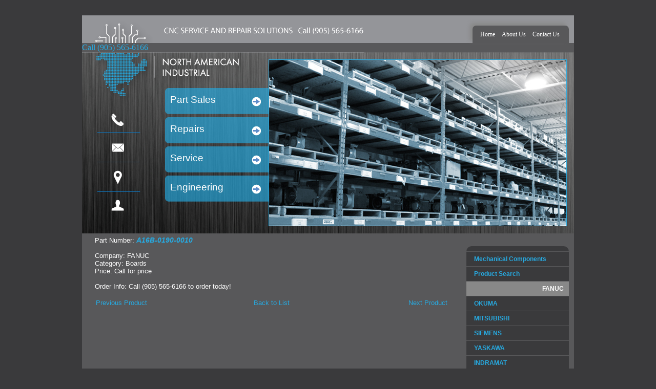

--- FILE ---
content_type: text/html; charset=UTF-8
request_url: https://www.northamericanindustrial.com/fanuc.php?sc=&setaltca2=&update=0&module%5B0%5D=display:2,record:102
body_size: 5593
content:
<!DOCTYPE HTML PUBLIC
  "-//W3C//DTD HTML 4.01 Transitional//EN"
  "http://www.w3.org/TR/html4/loose.dtd">
<html>
  <head>
    <title>A16B-0190-0010</title>
    <meta http-equiv="Content-Type" content="text/html; charset=ISO-8859-1">
    <meta name="keywords" content="North American Industrial, CNC repair, CNC parts, okuma, fanuc, fanuc repair, CNC, Siemens, Mitsubishi, Yaskawa, Indramat, GE, Allen bradley, Fuji, CNC Service, Servo, Spindle drive, PCB, Motors, mississauga, Toronto, transistor, hydraulic, Pneumatic">
    <meta name="description" content="Specializing in CNC repair, service and parts including Fanuc, Okuma, Siemens, Mitsubishi, Yaskawa, Indramat, GE, Allen Bradley, and Fuji. ">
    <meta name="viewport" content="width=device-width, initial-scale=1">

        
    <link rel="shortcut icon" href="/favicon.ico?_cache=1769251048" />

    
    
    <link rel="stylesheet" href="/resources/css/webpack.css?modified=1713282281">
    <link rel="stylesheet" href="/resources/engines/template/pre-custom.css?modified=1712677190">
    <link rel="stylesheet" href="/assets/css/desktop-1.css?modified=1500478321">
    <link rel="stylesheet" href="/resources/engines/template/static.css?modified=1708437291">
    <link rel="stylesheet" href="/resources/css/jquery/cloud-zoom.css?modified=1687876303">
    <link rel="stylesheet" href="/resources/css/jquery/eggplant/ui.css?modified=1687876303">
    <link rel="stylesheet" href="/resources/css/jquery/lightbox/lightbox.css?modified=1687876303">
    <link rel="stylesheet" href="/resources/css/pretty.css?modified=1687876303">
    <link rel="stylesheet" href="/resources/css/ecommerce.css?modified=1687876303">
    <link rel="stylesheet" href="/resources/engines/dataset/ds.css?modified=1722957386">
    <link rel="stylesheet" href="/resources/engines/dataset/styles.php?theme=1&modified=1705597373">
    <link rel="stylesheet" href="/assets/template/style.css?modified=1706027919">
    <link rel="stylesheet" href="/resources/css/dataset/favorite.css?modified=1687876303">
    <link rel="stylesheet" href="/resources/css/jquery/colorpicker/colorpicker.css?modified=1687876303">

    
    <link rel="stylesheet" href="/assets/template/mobile.css" media="only screen and (max-width: 769px)">



    <!--[if lt IE 8]>
    <link rel="stylesheet" href="/resources/engines/template/url.css.php?css=a%3A1%3A%7Bs%3A22%3A%22%23menu-horizontal+ul+ul%22%3Ba%3A1%3A%7Bs%3A3%3A%22top%22%3Bs%3A3%3A%220px%22%3B%7D%7D">

    
    <![endif]-->

    
    <script type="text/javascript" src="/resources/lib/webpack/dist/library.js?modified=1751648456"></script>
    <script type="text/javascript" src="/resources/lib/js/lib/require.js?modified=1687876304"></script>
    <script type="text/javascript" src="/resources/ckeditor/ckeditor.js?modified=1687876300"></script>
    <script type="text/javascript" src="/resources/javascripts/ajax.js?modified=1687876304"></script>
    <script type="text/javascript" src="/resources/javascripts/cookie.js?modified=1687876304"></script>
    <script type="text/javascript" src="/resources/javascripts/main.js?modified=1687876304"></script>
    <script type="text/javascript" src="/resources/javascripts/validate.js?modified=1687876304"></script>
    <script type="text/javascript" src="/resources/javascripts/swfobject2.js?modified=1687876304"></script>
    <script type="text/javascript" src="/resources/javascripts/sorttable.js?modified=1687876304"></script>
    <script type="text/javascript" src="/resources/javascripts/jquery.js?modified=1687876304"></script>
    <script type="text/javascript" src="/resources/js/system.js?modified=1687876304"></script>
    <script type="text/javascript" src="/resources/javascripts/jquery/ui.js?modified=1687876304"></script>
    <script type="text/javascript" src="/resources/javascripts/jquery/extend.js?modified=1687876304"></script>
    <script type="text/javascript" src="/resources/javascripts/jquery/cycle.js?modified=1687876304"></script>
    <script type="text/javascript" src="/resources/javascripts/jquery/cookie.js?modified=1687876304"></script>
    <script type="text/javascript" src="/resources/javascripts/jquery/cloud-zoom.js?modified=1687876304"></script>
    <script type="text/javascript" src="/resources/javascripts/jquery/scrollTo.js?modified=1687876304"></script>
    <script type="text/javascript" src="/resources/javascripts/jquery/qtip.js?modified=1687876304"></script>
    <script type="text/javascript" src="/resources/javascripts/jquery/validate.js?modified=1751551451"></script>
    <script type="text/javascript" src="/resources/javascripts/jquery/validate/rule.js?modified=1687876304"></script>
    <script type="text/javascript" src="/resources/javascripts/jquery/timepicker.js?modified=1687876304"></script>
    <script type="text/javascript" src="/resources/javascripts/jquery/checkbox_search.js?modified=1687876304"></script>
    <script type="text/javascript" src="/resources/javascripts/jquery/search_db.js?modified=1687876304"></script>
    <script type="text/javascript" src="/resources/javascripts/jquery/lightbox.js?modified=1687876304"></script>
    <script type="text/javascript" src="/resources/javascripts/jquery/storage.js?modified=1687876304"></script>
    <script type="text/javascript" src="/resources/javascripts/jquery/topzindex.js?modified=1687876304"></script>
    <script type="text/javascript" src="/resources/javascripts/jquery/google-map-cluster.js?modified=1687876304"></script>
    <script type="text/javascript" src="/resources/javascripts/jquery/menu.js?modified=1687876304"></script>
    <script type="text/javascript" src="/resources/engines/gallery/js_slide_show.js?modified=1687876323"></script>
    <script type="text/javascript" src="/resources/javascripts/jquery/ready.js?modified=1712677190"></script>
    <script type="text/javascript" src="/resources/engines/template/theme.js?modified=1687876303"></script>
    <script type="text/javascript" src="/resources/javascripts/jquery/earth.js?modified=1687876304"></script>
    <script type="text/javascript" src="/resources/engines/dataset/js.js?modified=1733856717"></script>
    <script type="text/javascript" src="/resources/engines/shopcart/js.js?modified=1705597373"></script>
    <script type="text/javascript" src="/resources/js/dataset/form.js?modified=1687876304"></script>
    <script type="text/javascript" src="/resources/js/dataset/utility.js?modified=1687876304"></script>
    <script type="text/javascript" src="/resources/js/dataset/favorite.js?modified=1687876304"></script>
    <script type="text/javascript" src="/resources/javascripts/jquery/quick-edit.js?modified=1687876304"></script>
    <script type="text/javascript" src="/resources/javascripts/jquery/colorpicker.js?modified=1687876304"></script>
    
<script type="text/javascript">

  var _gaq = _gaq || [];
  _gaq.push(['_setAccount', 'UA-37973559-1']);
  _gaq.push(['_trackPageview']);

  (function() {
    var ga = document.createElement('script'); ga.type = 'text/javascript'; ga.async = true;
    ga.src = ('https:' == document.location.protocol ? 'https://ssl' : 'http://www') + '.google-analytics.com/ga.js';
    var s = document.getElementsByTagName('script')[0]; s.parentNode.insertBefore(ga, s);
  })();

</script>

    
  </head>

  <body data-page-id="5">
    
    
    <table cellpadding="0" cellspacing="0" align="center" id="border-segments">
  <tr>
    <td id="border_segment_1" valign="top">
          </td>

    <td id="border_segment_2">
      <img src="/resources/images/spacer.gif" width="0px" height="30" />
    </td>

    <td id="border_segment_3">
          </td>
  </tr>

  <tr>
    <td id="border_segment_4">
      <img src="/resources/images/spacer.gif" height="0px" width="0" />
    </td>
    <td>


            <table 
      cellpadding="0px" 
      cellspacing="0px" 
      align="center" 
      data-src="content.tpl"
      id="container">
      <tr>
        <td id="page_cell_global">

          <table
            cellpadding="0px"
            cellspacing="0px"
            border="0px"
            style="width: 960px"
            align="center"
            id="pagecontainer">

                          
            
            

                          
                    <!-- SwishCommand noindex -->

                    <tr data-content-container="menu-horizontal">
                      <td colspan="3" valign="top" align="right">
                        <div id="menu-horizontal-container">
                          <div class="inner-width">
                            <table cellpadding="0px" cellspacing="0px" border="0px">
                              <tr>
                                <td>
                                  <div id="menu-horizontal">

                                    
              

              

              
              
                <ul>
                  <li>
                    <a href="/" data-id="1" data-id="1">
                      Home
                    </a>

                    
                      
              

              

              
                <ul>
                
                </ul>
              
              

                    
                  </li>
                </ul>

                
              
                <ul>
                  <li>
                    <a href="/about-us.php" data-id="3" data-id="3">
                      About Us
                    </a>

                    
                      
              

              

              
                <ul>
                
                </ul>
              
              

                    
                  </li>
                </ul>

                
              
                <ul>
                  <li>
                    <a href="/contact-us.php" data-id="17" data-id="17">
                      Contact Us
                    </a>

                    
                      
              

              

              
                <ul>
                
                </ul>
              
              

                    
                  </li>
                </ul>

                
                            
              

                                  </div>
                                </td>
                              </tr>
                            </table>
                          </div>
                        </div>

                        <div id="menu-horizontal-sub">

                        

                        </div>
                      </td>
                    </tr>

                    <!-- SwishCommand index -->
            
            <tr>
              <td colspan="3" id="content-cap">

                <div id="mobile-header">
  <nav>
    <ul>
      <li><a href="/part-sales.php">Part Sales</a></li>
      <li><a href="/repairs.php">Repairs</a></li>
      <li><a href="/service.php">Service</a></li>
      <li><a href="/engineering.php">Engineering</a></li>
    </ul>
  </nav>
</div>

<div id="post-mobile-header">
  <a href="tel:905-565-6166">Call (905) 565-6166</a>
</div>

<table cellpadding="0" cellspacing="0" id="sub-header">
  <tr>
    <td id="sub-header-c1" align="center" valign="top">
      <a href="/contact-us.php">
        <img src="/assets/uploads/skins/theme-01/contact-icon-group.png">
      </a>
    </td>

    <td id="sub-header-c2" valign="top">
      <ul>
                <li>
          <a href="/part-sales.php">Part Sales</a>
        </li>
                <li>
          <a href="/repairs.php">Repairs</a>
        </li>
                <li>
          <a href="/service.php">Service</a>
        </li>
                <li>
          <a href="/engineering.php">Engineering</a>
        </li>
        
      </ul>
    </td>

    <td id="sub-header-c3" align="right">
      <div id="video-wrapper">
                <div id="header-gallery">
        <link type="text/css" rel="stylesheet" href="/resources/engines/gallery/css.php?gallery=1" />

<div align="left" id="gallery-align-container-1">

        <link 
          rel="stylesheet" 
          type="text/css" 
          href="/resources/engines/gallery/js_slide_show.css.php?gallery=1&width=580&height=324&border-size=1&border-color=000000" />

        <div 
          id="js_slide_show_1" 
          class="js-gallery"
          data-gallery-id="1"
          data-gallery-timeout="7000"
          data-gallery-fx="fade"
          data-gallery-speed="1000"
          data-gallery-autostop="0"
          data-gallery-random=""
          data-gallery-autostop_count="19">
          <div class="gallery" id="gallery_1">

            
            <img
              src="/assets/files-v2/5c5520f3cd6b63b4dc744ff247fa913e.png"
              width="580"
              height="324"
              alt="North American Industrial - CNC Parts & Repairs"
              data-image-id="28"
              data-href=""
              data-target="" />

            
            <img
              src="/assets/files-v2/39a74accd169c124876bafab56969e7f.png"
              width="580"
              height="324"
              alt="E4809-045-140.jpg"
              data-image-id="2"
              data-href=""
              data-target="_self" />

            
            <img
              src="/assets/files-v2/c7542b99d6b7aab10a021d8149e2c224.png"
              width="580"
              height="324"
              alt="North American Industrial - CNC Engineering"
              data-image-id="23"
              data-href=""
              data-target="" />

            
            <img
              src="/assets/files-v2/5ce9524416dd38d0e32e04af34ac5439.png"
              width="580"
              height="324"
              alt="ER-JG-7200D.jpg"
              data-image-id="3"
              data-href=""
              data-target="_self" />

            
            <img
              src="/assets/files-v2/068b86134e455b030ffcd0e30c8f6458.png"
              width="580"
              height="324"
              alt="North American Industrial - CNC Repair"
              data-image-id="22"
              data-href=""
              data-target="" />

            
            <img
              src="/assets/files-v2/3696ae95114bfde4c63a6ee73d8b1924.png"
              width="580"
              height="324"
              alt="MIV22-3-V1.jpg"
              data-image-id="4"
              data-href=""
              data-target="_self" />

            
            <img
              src="/assets/files-v2/b500b016f591154260ec4ba600919133.png"
              width="580"
              height="324"
              alt="Test01"
              data-image-id="32"
              data-href=""
              data-target="" />

            
            <img
              src="/assets/files-v2/0b0c956ccc8cc2c8df9e99baa40f6afb.png"
              width="580"
              height="324"
              alt="MIV0204-1-B1.jpg"
              data-image-id="5"
              data-href=""
              data-target="_self" />

            
            <img
              src="/assets/files-v2/7b99ec7d6bb020498d165cea9848460b.png"
              width="580"
              height="324"
              alt="Fix02"
              data-image-id="33"
              data-href=""
              data-target="" />

            
            <img
              src="/assets/files-v2/0e9d3beec441e70d6ce000a637878e9d.png"
              width="580"
              height="324"
              alt="A16B-1100-0200.jpg"
              data-image-id="6"
              data-href=""
              data-target="_self" />

            
            <img
              src="/assets/files-v2/065e9a071f866e6534447bd44a058729.png"
              width="580"
              height="324"
              alt="Fix01"
              data-image-id="31"
              data-href=""
              data-target="" />

            
            <img
              src="/assets/files-v2/14a721ca41e5963e8519a59e3f99838a.png"
              width="580"
              height="324"
              alt="A16B-1100-0220.jpg"
              data-image-id="7"
              data-href=""
              data-target="_self" />

            
            <img
              src="/assets/files-v2/ab2d9f14c6889e7d05787799bf8ef24f.png"
              width="580"
              height="324"
              alt="Fix03"
              data-image-id="34"
              data-href=""
              data-target="" />

            
            <img
              src="/assets/files-v2/6fd3881fb1bbd76adae10a60ea98a783.png"
              width="580"
              height="324"
              alt="A20B-1002-0050.jpg"
              data-image-id="8"
              data-href=""
              data-target="_self" />

            
            <img
              src="/assets/files-v2/3f80e02435b1040059860b399fb812f0.png"
              width="580"
              height="324"
              alt="Inventory_blue"
              data-image-id="36"
              data-href=""
              data-target="" />

            
            <img
              src="/assets/files-v2/3f7c8d1065498ae3265244e8ca7f6ee0.png"
              width="580"
              height="324"
              alt="A20B-8100-0136.jpg"
              data-image-id="9"
              data-href=""
              data-target="_self" />

            
            <img
              src="/assets/files-v2/0316f813e7714dff241c9a4fad68fe03.png"
              width="580"
              height="324"
              alt="Fix04"
              data-image-id="35"
              data-href=""
              data-target="" />

            
            <img
              src="/assets/files-v2/4deeadc71c976632bf3a9a1c2e1e12f3.png"
              width="580"
              height="324"
              alt="BL-D50A.jpg"
              data-image-id="10"
              data-href=""
              data-target="_self" />

            

          </div>
          
          <div class="overlay">
            <a
              id="gallery_link_1"
              href="javascript: return false"
              style="cursor: default"
              target="_self">
              <img 
                src="/resources/images/white-gradients/0.png"
                width="580"
                height="324"
                border="0px" />
            </a>
          </div>

        </div>

        


</div>


        
        <style>
        #video-wrapper
        {
          border-color: #27AAE1;
        }
        </style>
        

        </div>
        
        
      </div>
    </td>
  </tr>
</table>

              </td>
            </tr>
            
            <tr id="content-row">

              
              
              <td valign="top" class="contenttd" style="width: 700px">

                <div class="inner-width">

                  
                  
                  

                  

                  

                  

<div class="dataset-style-1">
<table id="dataset-data-1" cellpadding="0px" cellspacing="5px" border="0px" width="100%" class="datasetmodulemastertable">
<tr>
<td valign="top" width="100%" class="datasetmodulemodule">
<a name="DSA102"></a>
<div class="datasetmoduledata">
<span class="datasetmodulelabel">
Part Number: 
</span>
<span class="productpartnum">A16B-0190-0010</span>
</div>
<br>
<div class="datasetmoduledata">
<span class="datasetmodulelabel">
Company: 
</span>
FANUC
</div>
<div class="datasetmoduledata">
<span class="datasetmodulelabel">
Category: 
</span>
Boards
</div>
<div class="datasetmoduledata">
<span class="datasetmodulelabel">
Price: 
</span>
Call for price
</div>
<br>
<div class="datasetmoduledata">
<span class="datasetmodulelabel">
Order Info: 
</span>
Call (905) 565-6166 to order today!
</div>

</td>
</tr>
<tr>
<td>
<img src="/resources/images/spacer.gif" class="datasetmodulespacing" height="0" width="0">
</td>
</tr>
</table>
</div>

<table width="100%" cellpadding="5px">
<tr>
<td width="35%" style="text-align:left"><a href="/fanuc.php?sc=&setaltca2=&update=0&module[0]=display:2,record:101">Previous Product</a></td>
<td style="text-align:center"><a href="/fanuc.php?sc=&setaltca2=&update=0#DSA102" rel="nofollow">Back to List</a></td>
<td width="35%" style="text-align:right"><a href="/fanuc.php?sc=&setaltca2=&update=0&module[0]=record:103,display:2">Next Product</a></td>
</tr>
</table>
<!-- // DATASET -->



                  

                </div>

                <img src="/resources/images/spacer.gif" class="spacer" style="width: 700px" height="0" />

              </td>

              
              <td valign="top" id="menu-vertical">

                
                    <!-- SwishCommand noindex -->

                      
                      
                      <div>
                      
                        
              
                              <div>
                  <a href="/join-our-mailing-list.php" class="level01" data-id="21">
                    Mechanical Components
                  </a>
                </div>
              
                              <div>
                  <a href="/product-search.php" class="level01" data-id="9">
                    Product Search
                  </a>
                </div>
              
                              <div>
                  <a href="/fanuc.php" class="level01 active" data-id="5">
                    FANUC
                  </a>
                </div>
                              
              
              
              

              
              
                              <div>
                  <a href="/okuma.php" class="level01" data-id="10">
                    OKUMA
                  </a>
                </div>
              
                              <div>
                  <a href="/mitsubishi.php" class="level01" data-id="12">
                    MITSUBISHI
                  </a>
                </div>
              
                              <div>
                  <a href="/siemens.php" class="level01" data-id="28">
                    SIEMENS
                  </a>
                </div>
              
                              <div>
                  <a href="/yaskawa.php" class="level01" data-id="13">
                    YASKAWA
                  </a>
                </div>
              
                              <div>
                  <a href="/indramat.php" class="level01" data-id="6">
                    INDRAMAT
                  </a>
                </div>
              
                              <div>
                  <a href="/allen-bradley.php" class="level01" data-id="4">
                    ALLEN BRADLEY
                  </a>
                </div>
              
                              <div>
                  <a href="/ge.php" class="level01" data-id="7">
                    GENERAL ELECTRIC
                  </a>
                </div>
              
                              <div>
                  <a href="/fuji.php" class="level01" data-id="18">
                    FUJI
                  </a>
                </div>
              
                              <div>
                  <a href="/miscellaneous.php" class="level01" data-id="19">
                    Miscellaneous
                  </a>
                </div>
              
                              <div>
                  <a href="/used-cnc-machinery.php" class="level01" data-id="24">
                    Used CNC Machinery
                  </a>
                </div>
              
              
              

              

                      </div>
                      
                      
                      
                      <img src="/resources/images/spacer.gif" class="spacer" width="220px" height="0" />

                    <!-- SwishCommand index -->

              </td>  

              
                          
            </tr>

            <tr>
              <td colspan="3" id="content-tail">

                

              </td>
            </tr>

            
            <tr>
              <td colspan="3" class="footertd">

                
                <div>
                  
                </div>

                <div id="footer-copyright">
                                
                  <a href="https://www.northamericanindustrial.com/controlcenter" class="footer">All Content Copyright NAI 2013</a>
                
                                &nbsp;&bull;&nbsp;
                                                
                  <a href="http://www.albodigital.com" class="footer">Web Design and Content Management System by AlboDigital.com</a>
                
                                
                </div>

              </td>
            </tr>

            
          </table>

        </td>
      </tr>
    </table>




    </td>
    <td id="border_segment_6">
      <img src="/resources/images/spacer.gif" height="0px" width="0" />
    </td>
  </tr>

  <tr>
    <td id="border_segment_7">
          </td>

    <td id="border_segment_8">
      <img src="/resources/images/spacer.gif" width="0px" height="0" />
    </td>

    <td id="border_segment_9">
          </td>
  </tr>
</table>


    

    
    <div data-header-map="0">
<!-- /server/domains/northamericanindustrial.com/www/http/assets/template/header-map.php -->
</div>

    
<!-- CONSTANTS -->

<!-- REGEX -->
<form name="regexp">
  <input type="hidden" name="email" value="([^@]@+[a-z0-9]+[a-z0-9_\-\.]+\.[a-z]{2,6}$)">
  <input type="hidden" name="domain" value="^[a-z0-9]+([\-\.]{1}[a-z0-9]+)*\.[a-z]{2,9}$">
  <input type="hidden" name="config" value="assets\/phpscripts\/config.php$">
</form>

<!-- SYMBOLS -->
<form name="symbols">
  <input type="hidden" name="arrow-up" value="&#x25B4;">
  <input type="hidden" name="arrow-dn" value="&#x25BE;">
</form>

<!-- ICONS -->
<form name="icon">
  <input type="hidden" name="add" value="/resources/images/icons/sets/default/add.png">
  <input type="hidden" name="arrow-down" value="/resources/images/icons/sets/default/arrow-down.png">
  <input type="hidden" name="arrow-down-dark" value="/resources/images/icons/sets/default/arrow-down-dark.png">
  <input type="hidden" name="arrow-right" value="/resources/images/icons/sets/default/arrow-right.png">
  <input type="hidden" name="arrow-right-dark" value="/resources/images/icons/sets/default/arrow-right-dark.png">
  <input type="hidden" name="close" value="/resources/images/icons/sets/default/close.png">
  <input type="hidden" name="color" value="/resources/images/icons/sets/default/color.png">
  <input type="hidden" name="css" value="/resources/images/icons/sets/default/css.png">
  <input type="hidden" name="delete" value="/resources/images/icons/sets/default/delete.png">
  <input type="hidden" name="duplicate" value="/resources/images/icons/sets/default/duplicate.png">
  <input type="hidden" name="edit" value="/resources/images/icons/sets/default/edit.png">
  <input type="hidden" name="empty" value="/resources/images/icons/sets/default/empty.png">
  <input type="hidden" name="mail" value="/resources/images/icons/sets/default/mail.png">
  <input type="hidden" name="position" value="/resources/images/icons/sets/default/position.png">
  <input type="hidden" name="preview" value="/resources/images/icons/sets/default/preview.png">
  <input type="hidden" name="property" value="/resources/images/icons/sets/default/property.png">
  <input type="hidden" name="valid" value="/resources/images/icons/sets/default/valid.png">
  <input type="hidden" name="help" value="/resources/images/icons/sets/default/help.png">
  <input type="hidden" name="menu-expand" value="/resources/images/icons/sets/default/menu-expand.png">
  <input type="hidden" name="menu-collapse" value="/resources/images/icons/sets/default/menu-collapse.png">
</form>


<!-- SETTINGS -->
<form name="settings">
  <input type="hidden" name="disable_copying" value="no">
  <input type="hidden" name="acc" value="0">
  <input type="hidden" name="pageid" value="5">
  <input type="hidden" name="server" value="167.114.124.176">
  <input type="hidden" name="production" value="1" />
</form>

    
    
    
    
    <div id="mobile-menu">
    <div class="mobile-menu-hamburger">
        <svg xmlns="http://www.w3.org/2000/svg" width="32" height="32" 
        fill="currentColor" class="bi bi-list" viewBox="0 0 16 16">
        <path fill-rule="evenodd" d="M2.5 12a.5.5 0 0 1 .5-.5h10a.5.5 0 0 1 0 1H3a.5.5 0 0 1-.5-.5m0-4a.5.5 0 0 1 .5-.5h10a.5.5 0 0 1 0 1H3a.5.5 0 0 1-.5-.5m0-4a.5.5 0 0 1 .5-.5h10a.5.5 0 0 1 0 1H3a.5.5 0 0 1-.5-.5"/>
        </svg>
    </div>

    <div id="mobile-menu-links">
        <div data-source="horizontal">
              

              

              
              
                <ul>
                  <li>
                    <a href="/" data-id="1" data-id="1">
                      Home
                    </a>

                    
                      
              

              

              
                <ul>
                
                </ul>
              
              

                    
                  </li>
                </ul>

                
              
                <ul>
                  <li>
                    <a href="/about-us.php" data-id="3" data-id="3">
                      About Us
                    </a>

                    
                      
              

              

              
                <ul>
                
                </ul>
              
              

                    
                  </li>
                </ul>

                
              
                <ul>
                  <li>
                    <a href="/contact-us.php" data-id="17" data-id="17">
                      Contact Us
                    </a>

                    
                      
              

              

              
                <ul>
                
                </ul>
              
              

                    
                  </li>
                </ul>

                
                            
              </div>
        <div data-source="vertical">
              
                              <div>
                  <a href="/join-our-mailing-list.php" class="level01" data-id="21">
                    Mechanical Components
                  </a>
                </div>
              
                              <div>
                  <a href="/product-search.php" class="level01" data-id="9">
                    Product Search
                  </a>
                </div>
              
                              <div>
                  <a href="/fanuc.php" class="level01 active" data-id="5">
                    FANUC
                  </a>
                </div>
                              
              
              
              

              
              
                              <div>
                  <a href="/okuma.php" class="level01" data-id="10">
                    OKUMA
                  </a>
                </div>
              
                              <div>
                  <a href="/mitsubishi.php" class="level01" data-id="12">
                    MITSUBISHI
                  </a>
                </div>
              
                              <div>
                  <a href="/siemens.php" class="level01" data-id="28">
                    SIEMENS
                  </a>
                </div>
              
                              <div>
                  <a href="/yaskawa.php" class="level01" data-id="13">
                    YASKAWA
                  </a>
                </div>
              
                              <div>
                  <a href="/indramat.php" class="level01" data-id="6">
                    INDRAMAT
                  </a>
                </div>
              
                              <div>
                  <a href="/allen-bradley.php" class="level01" data-id="4">
                    ALLEN BRADLEY
                  </a>
                </div>
              
                              <div>
                  <a href="/ge.php" class="level01" data-id="7">
                    GENERAL ELECTRIC
                  </a>
                </div>
              
                              <div>
                  <a href="/fuji.php" class="level01" data-id="18">
                    FUJI
                  </a>
                </div>
              
                              <div>
                  <a href="/miscellaneous.php" class="level01" data-id="19">
                    Miscellaneous
                  </a>
                </div>
              
                              <div>
                  <a href="/used-cnc-machinery.php" class="level01" data-id="24">
                    Used CNC Machinery
                  </a>
                </div>
              
              
              

              </div>
    </div>
</div>


  </body>
</html>


--- FILE ---
content_type: text/css
request_url: https://www.northamericanindustrial.com/assets/css/desktop-1.css?modified=1500478321
body_size: 1448
content:
/* UPDATED: July 19 2017 11:32:01 */

/* body */
body
{
  background-color: #3A3A3C;
  background-image: none;
  background-repeat: repeat;
  margin: 0px 0px 0px 0px;
}


/* content */
.contentdiv
{
  padding: 0px 0px 0px 0px;
}

.contenttd
{
  background-color: inherit;
  background-image: none;
  background-position: 100% 0% ;
  background-repeat: no-repeat;
  color: #FFFFFF;
  font-family: Verdana, Arial, Helvetica, sans-serif;
  font-size: 13px;
  height: 1px;
  padding: 0px 20px 20px 20px;
}

a
{
  color: #27AAE1;
  text-decoration: none;
}

a:hover
{
  color: #27AAE1;
  text-decoration: underline;
}


/* footer */
.footertd
{
  background-color: #3A3A3C;
  background-position: 0% 0%;
  background-repeat: no-repeat;
  color: #DDDDDD;
  font-family: Arial, Helvetica, sans-serif;
  font-size: 13px;
  padding: 0px 0px 0px 0px;
  text-align: center;
}

a.footer
{
  color: #FFFFFF;
  text-decoration: none;
}

a.footer:hover
{
  color: #AAAAAA;
  text-decoration: none;
}


/* header */
.header_logotd
{
  padding: 0px 0px 0px 0px;
}

.header_texttd
{
  color: #FFFFFF;
  font-family: Geneva, Arial, Helvetica, sans-serif;
  font-size: 60px;
  padding: 0px 0px 0px 0px;
}

.headertd
{
  background-color: inherit;
  background-image: none;
  background-repeat: repeat-x;
  height: inherit;
}


/* menu */
#menu-horizontal
{
  color: #27AAE1;
  float: left;
  padding: 0px 10px 0px 10px;
  width: inherit;
}

#menu-horizontal li
{
  position: relative;
}

#menu-horizontal ul
{
  display: inline;
  float: left;
  list-style: none;
  margin: 0px 3px 5px 0px;
  padding: 0px 0px 0px 0px;
  width: inherit;
}

#menu-horizontal ul a
{
  background-color: inherit;
  background-image: none;
  background-repeat: no-repeat;
  color: #FFFFFF;
  display: block;
  font-family: Verdana;
  font-size: 12px;
  font-weight: normal;
  height: inherit;
  margin: 0px 0px 0px 0px;
  padding: 0px 5px 0px 5px;
  text-align: center;
  text-decoration: none;
}

#menu-horizontal ul a.active
{
  background-color: inherit;
  background-image: none;
  color: #27AAE1;
  font-weight: normal;
  text-align: center;
}

#menu-horizontal ul a:hover
{
  background-color: inherit;
  background-image: none;
  color: #27AAE1;
  font-weight: normal;
  text-align: center;
}

#menu-horizontal ul li
{
  width: 100%;
}

#menu-horizontal ul li:hover ul
{
  display: block;
}

#menu-horizontal ul li:hover ul ul
{
  display: none;
}

#menu-horizontal ul ul
{
  background-color: none;
  display: none;
  left: 0px;
  position: absolute;
  width: 200px;
  z-index: 500;
}

#menu-horizontal ul ul a
{
  background-color: #BBBBBB;
  background-image: none;
  background-repeat: repeat-x;
  color: #000000;
  font-size: 12px;
  font-weight: normal;
  height: inherit;
  margin: 1px 0px 0px 0px;
  padding: 5px 5px 5px 5px;
  text-align: left;
}

#menu-horizontal ul ul a:hover
{
  background-color: #DDDDDD;
  background-image: none;
  color: #000000;
  font-weight: normal;
  text-align: left;
}

#menu-horizontal ul ul li:hover ul
{
  display: block;
}

#menu-horizontal ul ul ul
{
  left: 200px;
  top: 0px;
}

#menu-horizontal ul:last-child ul ul
{
  left: -200px;
}

#menu-horizontal-container
{
  background-color: #949599;
  background-image: url(/assets/uploads/skins/theme-01/logo-menu.png);
  background-position: 0% 0%;
  background-repeat: no-repeat;
  margin: 0px 0px 0px 0px;
}

#menu-horizontal-staircase
{
  background-color: inherit;
  background-image: none;
  background-position: 0% 0%;
  background-repeat: both;
  padding: 0px 0px 0px 0px;
  text-align: left;
}

#menu-horizontal-staircase a
{
  font-family: Verdana, Arial, Helvetica, sans-serif;
}

#menu-horizontalul:last-child ul ul
{
  left: -200px;
}

#menu-vertical
{
  background-color: inherit;
  background-image: none;
  background-position: 100% 0% ;
  background-repeat: no-repeat;
  font-family: Verdana, Arial, Helvetica, sans-serif;
  width: 220px;
}

#menu-vertical a
{
  display: block;
  text-decoration: none;
}

#menu-vertical a.level01
{
  background-color: #3A3A3C;
  background-image: none;
  background-repeat: repeat-x;
  color: #27AAE1;
  cursor: pointer;
  font-size: 12px;
  font-weight: bold;
  height: inherit;
  margin: 0px 0px 0px 0px;
  padding: 7px 10px 7px 15px;
  text-align: left;
}

#menu-vertical a.level01.active, #menu-vertical a.level01.active:hover
{
  background-color: #888888;
  background-image: none;
  color: #FFFFFF;
  font-weight: bold;
  text-align: right;
}

#menu-vertical a.level01:hover
{
  background-color: #666666;
  background-image: none;
  color: #FFFFFF;
  font-weight: normal;
  text-align: left;
}

#menu-vertical a.level02
{
  background-color: #FFFFFF;
  background-image: none;
  background-repeat: repeat-x;
  color: #000000;
  cursor: pointer;
  font-size: 12px;
  font-weight: bold;
  height: inherit;
  margin: 0px 0px 3px 20px;
  padding: 5px 10px 5px 10px;
  text-align: left;
}

#menu-vertical a.level02.active, #menu-vertical a.level02.active:hover
{
  background-color: #111111;
  background-image: none;
  color: #FFFFFF;
  font-weight: bold;
  text-align: right;
}

#menu-vertical a.level02:hover
{
  background-color: #FFFFFF;
  background-image: none;
  color: #444444;
  font-weight: normal;
  text-align: left;
}

#menu-vertical a.level03
{
  background-color: inherit;
  background-image: none;
  background-repeat: repeat-x;
  color: #FFFFFF;
  cursor: pointer;
  font-size: 11px;
  font-weight: normal;
  height: inherit;
  margin: 0px 0px 3px 20px;
  padding: 3px 10px 3px 10px;
  text-align: left;
}

#menu-vertical a.level03.active, #menu-vertical a.level03.active:hover
{
  background-color: #6F4811;
  background-image: none;
  color: #331B10;
  font-weight: bold;
  text-align: right;
}

#menu-vertical a.level03:hover
{
  background-color: #FCF36A;
  background-image: none;
  color: #331B10;
  font-weight: normal;
  text-align: left;
}

.menu-horizontal-staircase-0
{
  background-color: inherit;
  background-image: none;
  background-position: 0% 0%;
  background-repeat: both;
  font-size: 12px;
  height: inherit;
}

.menu-horizontal-staircase-0 a
{
  background-color: inherit;
  background-image: none;
  color: #000000;
  font-weight: normal;
  margin: 0px 0px 0px 0px;
  padding: 0px 0px 0px 0px;
  text-align: left;
}

.menu-horizontal-staircase-0 a.active, .menu-horizontal-staircase-0 a.active:hover
{
  background-color: inherit;
  background-image: none;
  color: #000000;
  font-weight: normal;
  text-align: left;
}

.menu-horizontal-staircase-0 a:hover
{
  background-color: inherit;
  background-image: none;
  color: #000000;
  font-weight: normal;
  text-align: left;
}

.menu-horizontal-staircase-1
{
  background-color: inherit;
  background-image: none;
  background-position: 0% 0%;
  background-repeat: both;
  font-size: 12px;
  height: inherit;
}

.menu-horizontal-staircase-1 a
{
  background-color: inherit;
  background-image: none;
  color: #000000;
  font-weight: normal;
  margin: 0px 0px 0px 0px;
  padding: 0px 0px 0px 0px;
  text-align: left;
}

.menu-horizontal-staircase-1 a.active, .menu-horizontal-staircase-1 a.active:hover
{
  background-color: inherit;
  background-image: none;
  color: #000000;
  font-weight: normal;
  text-align: left;
}

.menu-horizontal-staircase-1 a:hover
{
  background-color: inherit;
  background-image: none;
  color: #000000;
  font-weight: normal;
  text-align: left;
}

.menu-horizontal-staircase-2
{
  background-color: inherit;
  background-image: none;
  background-position: 0% 0%;
  background-repeat: both;
  font-size: 12px;
  height: inherit;
}

.menu-horizontal-staircase-2 a
{
  background-color: inherit;
  background-image: none;
  color: #000000;
  font-weight: normal;
  margin: 0px 0px 0px 0px;
  padding: 0px 0px 0px 0px;
  text-align: left;
}

.menu-horizontal-staircase-2 a.active, .menu-horizontal-staircase-2 a.active:hover
{
  background-color: inherit;
  background-image: none;
  color: #000000;
  font-weight: normal;
  text-align: left;
}

.menu-horizontal-staircase-2 a:hover
{
  background-color: inherit;
  background-image: none;
  color: #000000;
  font-weight: normal;
  text-align: left;
}

a.menu
{
  color: inherit;
  text-decoration: none;
}

a.menu:hover
{
  color: inherit;
  text-decoration: none;
}


/* page */
#border_segment_1
{
  background-color: inherit;
}

#border_segment_2
{
  background-color: inherit;
  background-image: none;
  background-position: 0% 0%;
  background-repeat: repeat-x;
}

#border_segment_3
{
  background-color: inherit;
}

#border_segment_4
{
  background-color: #5E690C;
  background-image: none;
  background-position: 0% 0%;
  background-repeat: repeat-y;
}

#border_segment_6
{
  background-color: #5E690C;
  background-image: none;
  background-position: 0% 0%;
  background-repeat: repeat-y;
}

#border_segment_7
{
  background-color: #5E690C;
}

#border_segment_8
{
  background-color: #5E690C;
  background-image: none;
  background-position: 0% 0%;
  background-repeat: repeat-x;
}

#border_segment_9
{
  background-color: #5E690C;
}

#page_cell_global
{
  background-color: #58585A;
  background-position: 0% 0%;
  background-repeat: repeat-y;
}


/* sidebar */
.bannerdiv
{
  border-color: inherit;
  border-style: solid;
  border-width: 0px;
  margin: 5px 25px 5px 5px;
}

.bannerimage
{
  border: 0px;
}

.bannertextdiv
{
  background-color: inherit;
  color: inherit;
  font-family: Verdana, Arial, Helvetica, sans-serif;
  font-size: 12px;
  padding: 0px 0px 0px 0px;
  text-align: left;
}

.sidebartd
{
  background-color: inherit;
  background-image: none;
  background-position: 0% 0%;
  background-repeat: both;
}

a.bannerlink,.bannerlink
{
  color: #57423B;
  text-decoration: none;
}

a.bannerlink:hover
{
  color: #199F84;
  text-decoration: none;
}


/* z-custom */
.productpartnum
{
  background-color: inherit;
  background-image: none;
  background-position: 0% 0%;
  background-repeat: repeat;
  color: #27AAE1;
  font-family: Verdana, Arial, Helvetica, sans-serif;
  font-size: 14px;
  font-style: italic;
  font-weight: bold;
  margin: 0px 0px 0px 0px;
  padding: 0px 0px 0px 0px;
  text-align: left;
  text-decoration: none;
}

h1
{
  background-color: inherit;
  background-image: none;
  background-position: 0% 0%;
  background-repeat: repeat;
  color: inherit;
  font-family: Verdana, Arial, Helvetica, sans-serif;
  font-size: 22px;
  font-style: normal;
  font-weight: bold;
  margin: 10px 0px 0px 0px;
  padding: 0px 0px 0px 0px;
  text-align: left;
  text-decoration: none;
}

h2
{
  background-color: inherit;
  background-image: none;
  background-position: 0% 0%;
  background-repeat: repeat;
  color: inherit;
  font-family: Verdana, Arial, Helvetica, sans-serif;
  font-size: 18px;
  font-style: normal;
  font-weight: normal;
  margin: 0px 0px 0px 0px;
  padding: 0px 0px 0px 0px;
  text-align: left;
  text-decoration: none;
}




--- FILE ---
content_type: text/css
request_url: https://www.northamericanindustrial.com/assets/template/style.css?modified=1706027919
body_size: 654
content:
#menu-horizontal-container {
  height: 54px;
}

#menu-vertical {
  padding-top: 15px;
}

#menu-vertical div {
  -webkit-border-radius: 10px;
  -moz-border-radius: 10px;
  border-radius: 10px;
  background: #3A3A3C;
  margin: 10px;
  padding: 10px 0px;
}

#menu-vertical div div {
  background: none;
  -webkit-border-radius: 0;
  -moz-border-radius: 0;
  border-radius: 0;
  margin: 0;
  padding: 0px;
}

#menu-vertical div div:first-child a {
  border-top: 1px solid #58585A;
}

#menu-vertical div div a {
  border-bottom: 1px solid #58585A;
}

.footertd {
  padding: 20px;
}

#menu-horizontal {
  margin-top: 20px;
  margin-right: 10px;
  height: 25px;
  background: #58585A;
  padding-top: 10px;
  box-shadow: -5px -5px 7px #888888;
  -webkit-border-top-left-radius: 7px;
  -webkit-border-top-right-radius: 7px;
  -moz-border-radius-topleft: 7px;
  -moz-border-radius-topright: 7px;
  border-top-left-radius: 7px;
  border-top-right-radius: 7px;
}

#sub-header {
  height: 354px;
  width: 960px;
  background: url(/assets/uploads/skins/theme-01/bg-content-cap.jpg);
}

#sub-header-c1 {
  width: 145px;
  padding-top: 112px;
}

#sub-header-c1 img {
  border: 0px;
}

#sub-header-c2 {
  padding-top: 70px;
}

#sub-header-c2 ul {
  list-style: none;
  font-family: Verdana, Sans-Serif;
  font-size: 14pt;
}

#sub-header-c2 {}

#sub-header-c2 ul {
  margin: 0;
  padding: 0;
}

#sub-header-c2 ul li {
  margin: 0;
  padding: 0 0 0 15px;
}

#sub-header-c2 ul li a {
  text-indent: 15px;
  display: block;
  background: url(/assets/uploads/skins/theme-01/bg-content-menu-item.png) no-repeat top right;
  height: 45px;
  width: 207px;
  margin: 0;
  padding: 12px 0 0 0px;
  color: #FFFFFF;
}

#sub-header-c2 ul li a:hover {
  color: #DDDDDD;
}

#sub-header-c3 {
  padding-right: 14px;
}

#video-wrapper {
  border: 1px solid white;
  width: 580px;
  height: 324px;
}

#header-gallery {
  width: 580px;
  height: 324px;
  background: #FFFFFF;
  overflow: hidden;
}

#mobile-header {
  display: none;
}